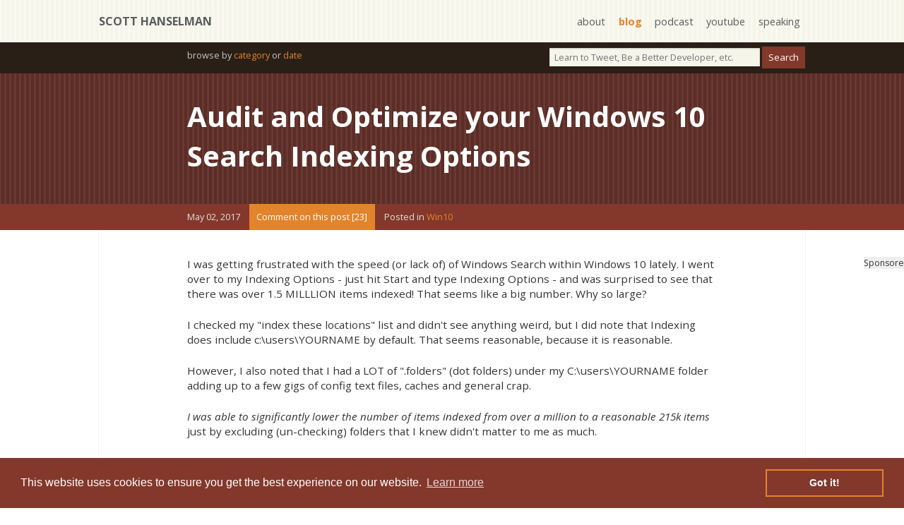

--- FILE ---
content_type: text/html; charset=utf-8
request_url: https://www.hanselman.com/blog/audit-and-optimize-your-windows-10-search-indexing-options
body_size: 46162
content:
<!DOCTYPE html>
<html>
<head>
    <title>Audit and Optimize your Windows 10 Search Indexing Options - Scott Hanselman's Blog</title>
    <meta http-equiv="Content-type" content="text/html; charset=utf-8" />
    <meta name="viewport" content="width=device-width, initial-scale=1.0" />
    <meta name="description" content="I was getting frustrated with the speed (or lack of) of Windows Search within ..." />
    <meta name="keywords" content="Win10" />
    <meta name="author" />
    <meta name="copyright" content="Scott Hanselman" />
    <base href="https://www.hanselman.com/blog/">
    <link href="https://www.hanselman.com/blog/audit-and-optimize-your-windows-10-search-indexing-options" rel="canonical">
    

    
<meta name="twitter:card" content="summary" />
<meta name="twitter:site" content="@shanselman" />
<meta name="twitter:creator" content="@shanselman" />
<meta name="twitter:title" content="Audit and Optimize your Windows 10 Search Indexing Options" />
<meta name="twitter:description" content="I was getting frustrated with the speed (or lack of) of Windows Search within ..." />
<meta name="twitter:image" content="https://www.hanselman.com/blog/content/binary/Windows-Live-Writer/Audit-and-Optimize-your-Windows-10-Searc_90EF/image_0750229c-7b7f-46d9-9d04-426c07472175.png" />
    <meta property="og:url" content="https://www.hanselman.com/blog/audit-and-optimize-your-windows-10-search-indexing-options" />
<meta property="og:title" content="Audit and Optimize your Windows 10 Search Indexing Options" />
<meta property="og:image" content="https://www.hanselman.com/blog/content/binary/Windows-Live-Writer/Audit-and-Optimize-your-Windows-10-Searc_90EF/image_0750229c-7b7f-46d9-9d04-426c07472175.png" />
<meta property="og:description" content="I was getting frustrated with the speed (or lack of) of Windows Search within ..." />
<meta property="og:video" content="" />
<meta property="og:type" content="article" />
    
<script type="application/ld+json">
    {
    "@context": "http://schema.org",
    "@type": "BlogPosting",
    "headline": "Audit and Optimize your Windows 10 Search Indexing Options",
    "description": "I was getting frustrated with the speed (or lack of) of Windows Search within ...",
    "url": "https://www.hanselman.com/blog/audit-and-optimize-your-windows-10-search-indexing-options",
    "image": "https://www.hanselman.com/blog/content/binary/Windows-Live-Writer/Audit-and-Optimize-your-Windows-10-Searc_90EF/image_0750229c-7b7f-46d9-9d04-426c07472175.png"
    }
</script>


    <link rel="stylesheet" type="text/css" href="/blog/theme/jinyang/css/supportingstyles.v1.min.css" media="screen" />
    <link rel="stylesheet" type="text/css" href="/blog/theme/jinyang/css/style.css?v=13" media="screen">
    <link rel="stylesheet" type="text/css" href="/blog/theme/jinyang/css/print.v1.min.css" media="print" />
    <link href='https://fonts.googleapis.com/css?family=Montserrat:400,700|Roboto:400,700|Open+Sans:400,700|Open+Sans:400,400italic' rel='stylesheet' type='text/css'>

    <meta name="application-name" content="Scott Hanselman's Blog" />
    <link rel="shortcut icon" href="https://images.hanselman.com/main/favicon.ico">
    <link rel="apple-touch-icon" href="https://images.hanselman.com/main/apple-touch-icon.png">
    <link rel="apple-touch-icon" sizes="72x72" href="https://images.hanselman.com/main/apple-touch-icon-72x72.png">
    <link rel="apple-touch-icon" sizes="114x114" href="https://images.hanselman.com/main/apple-touch-icon-114x114.png">
    <link rel="icon" href="https://images.hanselman.com/main/apple-touch-icon.png">
    <link rel="alternate" type="application/rss+xml" title="Scott Hanselman's Blog" href="http://feeds.hanselman.com/ScottHanselman" />
    <link rel="me" type="text/html" href="https://plus.google.com/108573066018819777334?rel=me" />
    <link rel="me" type="text/html" href="http://feeds.hanselman.com/ScottHanselman" />
    <link rel="me" type="text/html" href="https://twitter.com/shanselman" />
    <link rel="me" type="text/html" href="https://facebook.com/shanselman" />
    <meta name="t_omni_extblogid" content="msstoextblogs1" />
    <meta name="t_omni_blogname" content="Scott Hanselman" />
    <link rel="search" type="application/opensearchdescription+xml" href="/blog/theme/jinyang/opensearch.xml" title="Hanselman Search">
    <meta name="msapplication-starturl" content="./" />
    <meta name="msapplication-TileImage" content="https://images.hanselman.com/main/hanselman-144.png" />
    <script src="//ajax.aspnetcdn.com/ajax/jquery/jquery-1.4.min.js"></script>
    <script src="/blog/theme/JinYang/scripts/header.v1.min.js"></script>
    
    <link rel="stylesheet" type="text/css" href="/blog/theme/jinyang/css/cookieconsent.min.css" />
    <script defer src="/blog/theme/jinyang/scripts/cookieconsent.min.js"></script>
    <script async>
        window.addEventListener("load", function () {
            window.cookieconsent.initialise({
                "palette": {
                    "popup": {
                        "background": "#83382b",
                        "text": "#ffffff"
                    },
                    "button": {
                        "background": "transparent",
                        "text": "#ffffff",
                        "border": "#e2842c"
                    }
                }
            })
        });

        /**/</script>

    <link rel="alternate" type="application/rss+xml" title="Scott Hanselman&#x27;s Thoughts on Programming, Technology, Fatherhood, and Life" href="https://www.hanselman.com/blog/feed/rss" />
    <link rel="EditURI" type="application/rsd+xml" title="RSD" href="https://www.hanselman.com/blog/feed/rsd" />
    <link rel="microsummary" type="application/x.microsummary+xml" href="https://www.hanselman.com/blog/site/microsummary" />
    <script type="text/javascript">!function(T,l,y){var S=T.location,k="script",D="instrumentationKey",C="ingestionendpoint",I="disableExceptionTracking",E="ai.device.",b="toLowerCase",w="crossOrigin",N="POST",e="appInsightsSDK",t=y.name||"appInsights";(y.name||T[e])&&(T[e]=t);var n=T[t]||function(d){var g=!1,f=!1,m={initialize:!0,queue:[],sv:"5",version:2,config:d};function v(e,t){var n={},a="Browser";return n[E+"id"]=a[b](),n[E+"type"]=a,n["ai.operation.name"]=S&&S.pathname||"_unknown_",n["ai.internal.sdkVersion"]="javascript:snippet_"+(m.sv||m.version),{time:function(){var e=new Date;function t(e){var t=""+e;return 1===t.length&&(t="0"+t),t}return e.getUTCFullYear()+"-"+t(1+e.getUTCMonth())+"-"+t(e.getUTCDate())+"T"+t(e.getUTCHours())+":"+t(e.getUTCMinutes())+":"+t(e.getUTCSeconds())+"."+((e.getUTCMilliseconds()/1e3).toFixed(3)+"").slice(2,5)+"Z"}(),iKey:e,name:"Microsoft.ApplicationInsights."+e.replace(/-/g,"")+"."+t,sampleRate:100,tags:n,data:{baseData:{ver:2}}}}var h=d.url||y.src;if(h){function a(e){var t,n,a,i,r,o,s,c,u,p,l;g=!0,m.queue=[],f||(f=!0,t=h,s=function(){var e={},t=d.connectionString;if(t)for(var n=t.split(";"),a=0;a<n.length;a++){var i=n[a].split("=");2===i.length&&(e[i[0][b]()]=i[1])}if(!e[C]){var r=e.endpointsuffix,o=r?e.location:null;e[C]="https://"+(o?o+".":"")+"dc."+(r||"services.visualstudio.com")}return e}(),c=s[D]||d[D]||"",u=s[C],p=u?u+"/v2/track":d.endpointUrl,(l=[]).push((n="SDK LOAD Failure: Failed to load Application Insights SDK script (See stack for details)",a=t,i=p,(o=(r=v(c,"Exception")).data).baseType="ExceptionData",o.baseData.exceptions=[{typeName:"SDKLoadFailed",message:n.replace(/\./g,"-"),hasFullStack:!1,stack:n+"\nSnippet failed to load ["+a+"] -- Telemetry is disabled\nHelp Link: https://go.microsoft.com/fwlink/?linkid=2128109\nHost: "+(S&&S.pathname||"_unknown_")+"\nEndpoint: "+i,parsedStack:[]}],r)),l.push(function(e,t,n,a){var i=v(c,"Message"),r=i.data;r.baseType="MessageData";var o=r.baseData;return o.message='AI (Internal): 99 message:"'+("SDK LOAD Failure: Failed to load Application Insights SDK script (See stack for details) ("+n+")").replace(/\"/g,"")+'"',o.properties={endpoint:a},i}(0,0,t,p)),function(e,t){if(JSON){var n=T.fetch;if(n&&!y.useXhr)n(t,{method:N,body:JSON.stringify(e),mode:"cors"});else if(XMLHttpRequest){var a=new XMLHttpRequest;a.open(N,t),a.setRequestHeader("Content-type","application/json"),a.send(JSON.stringify(e))}}}(l,p))}function i(e,t){f||setTimeout(function(){!t&&m.core||a()},500)}var e=function(){var n=l.createElement(k);n.src=h;var e=y[w];return!e&&""!==e||"undefined"==n[w]||(n[w]=e),n.onload=i,n.onerror=a,n.onreadystatechange=function(e,t){"loaded"!==n.readyState&&"complete"!==n.readyState||i(0,t)},n}();y.ld<0?l.getElementsByTagName("head")[0].appendChild(e):setTimeout(function(){l.getElementsByTagName(k)[0].parentNode.appendChild(e)},y.ld||0)}try{m.cookie=l.cookie}catch(p){}function t(e){for(;e.length;)!function(t){m[t]=function(){var e=arguments;g||m.queue.push(function(){m[t].apply(m,e)})}}(e.pop())}var n="track",r="TrackPage",o="TrackEvent";t([n+"Event",n+"PageView",n+"Exception",n+"Trace",n+"DependencyData",n+"Metric",n+"PageViewPerformance","start"+r,"stop"+r,"start"+o,"stop"+o,"addTelemetryInitializer","setAuthenticatedUserContext","clearAuthenticatedUserContext","flush"]),m.SeverityLevel={Verbose:0,Information:1,Warning:2,Error:3,Critical:4};var s=(d.extensionConfig||{}).ApplicationInsightsAnalytics||{};if(!0!==d[I]&&!0!==s[I]){var c="onerror";t(["_"+c]);var u=T[c];T[c]=function(e,t,n,a,i){var r=u&&u(e,t,n,a,i);return!0!==r&&m["_"+c]({message:e,url:t,lineNumber:n,columnNumber:a,error:i}),r},d.autoExceptionInstrumented=!0}return m}(y.cfg);function a(){y.onInit&&y.onInit(n)}(T[t]=n).queue&&0===n.queue.length?(n.queue.push(a),n.trackPageView({})):a()}(window,document,{
src: "https://js.monitor.azure.com/scripts/b/ai.2.min.js", // The SDK URL Source
crossOrigin: "anonymous", 
cfg: { // Application Insights Configuration
    instrumentationKey: '527bc3e9-ad32-46c8-a48f-3d700c0363b8'
}});</script>
</head>

<body class="line-darkbrown">
    <section class="containerOuter line-tan" id="topbar">
        <section class="containerInner">
            <h1><a href="/blog/">Scott Hanselman</a></h1>
            <nav>
                <ul>
                    <li><a href="//hanselman.com/about">about</a></li>
                    <li><a href="//hanselman.com/blog/" class="current">blog</a></li>
                    <li><a href="https://www.hanselminutes.com/">podcast</a></li>
                    <li><a href="https://youtube.com/shanselman">youtube</a></li>
                    <li><a href="//hanselman.com/speaking">speaking</a></li>
                </ul>
            </nav>
        </section>
    </section>


    <section class="containerOuter darkbrown searchBar">
        <section class="containerInner">
            <div class="searchBarNav">
                <div id="search" role="search">
                    <input id="searchString" placeholder="Learn to Tweet, Be a Better Developer, etc." onkeypress="if (event.keyCode == 13) {doSearch(searchString.value);return false;}" type="text">
                    <input id="searchButton" name="googleSearchName" type="button" value="Search" language="javascript" onclick="doSearch(searchString.value);return false;">
                </div>
                <div id="archives">
                    browse by <a title="The complete archive of Scott's Blog" href="category">category</a> or <a title="Scott's blog posts in a friendly calendar format" href="archive">date</a>
                </div>
            </div>
        </section>
    </section>

    <main>
        


    

        



<article>
    <section class="containerOuter blogHeader line-chocolate">
        <section class="containerInnerNarrow">
            <h2 class="blogTitle"><a href="https://www.hanselman.com/blog/audit-and-optimize-your-windows-10-search-indexing-options">Audit and Optimize your Windows 10 Search Indexing Options</a></h2>
        </section>
    </section>

    <section class="containerOuter burntSienna blogMetaInfo">
        <section class="containerInnerNarrow">
            <span class="blogMetaDate">May 02, 2017</span>
            <a href="https://www.hanselman.com/blog/audit-and-optimize-your-windows-10-search-indexing-options/comments#comments-start" class="dbc-comment-on-post-link">Comment on this post [23]</a>
            <span class="blogMetaCategories">Posted in <span class="dbc-span-category"><a href='https://www.hanselman.com/blog/category/win10' class='dbc-a-category'>Win10</a></span></span>
            
            <span style="display:inline-block; width: 1em;"></span>
            
        </section>
    </section>
    <section class="containerOuter blogBodyContainer">
        <section class="containerInner blogBody">
            <div class="ad-item ad-sponsoreditem">
                Sponsored By<br />
                <div id="lqdmad">
                    <!-- <div data-type="ad" class="lqm_ad" data-publisher="lqm.scotthanselman.site" data-zone="ron" data-format="125x125" data-tags="Mobile%2CHTML5%2CCSS%2CWeb%2CJavascript%2CAgile%2CCloud%2CHosting%2Cvs%2CASP.NET%2CWP7%2CWPF%2CXML%2CParallelism%2CEntity%20Framework%2CjQuery%2CMVC%2CAJAX"></div> -->
                    <div class="lqm_ad" data-type="ad" data-publisher="lqm.scotthanselman.site" data-zone="ron" data-format="160x600" data-tags="Mobile%2CHTML5%2CCSS%2CWeb%2CJavascript%2CAgile%2CCloud%2CHosting%2Cvs%2CASP.NET%2CWP7%2CWPF%2CXML%2CParallelism%2CEntity%20Framework%2CjQuery%2CMVC%2CAJAX"></div>

                </div>
            </div>
            <p>I was getting frustrated with the speed (or lack of) of Windows Search within Windows 10 lately. I went over to my Indexing Options - just hit Start and type Indexing Options - and was surprised to see that there was over 1.5 MILLLION items indexed! That seems like a big number. Why so large?</p> <p>I checked my "index these locations" list and didn't see anything weird, but I did note that Indexing does include c:\users\YOURNAME by default. That seems reasonable, because it is reasonable.</p> <p>However, I also noted that I had a LOT of ".folders" (dot folders) under my C:\users\YOURNAME folder adding up to a few gigs of config text files, caches and general crap. </p> <p><em>I was able to significantly lower the number of items indexed from over a million to a reasonable 215k items</em> just by excluding (un-checking) folders that I knew didn't matter to me as much.</p> <p>Go to Indexing Options and click Modify:</p> <p><img title="Indexing Options" style="border-top: 0px; border-right: 0px; background-image: none; border-bottom: 0px; padding-top: 0px; padding-left: 0px; border-left: 0px; display: inline; padding-right: 0px" border="0" alt="Indexing Options" src="https://images.hanselman.com/blog/Windows-Live-Writer/Audit-and-Optimize-your-Windows-10-Searc_90EF/image_0750229c-7b7f-46d9-9d04-426c07472175.png" width="493" height="543"></p> <p>Go to your C drive (or wherever ~\YOURNAME is) and go to your top level User folder. I unchecked a bunch of the stuff that didn't matter to me.</p> <p><img title="Indexing Location" style="border-top: 0px; border-right: 0px; background-image: none; border-bottom: 0px; padding-top: 0px; padding-left: 0px; border-left: 0px; display: inline; padding-right: 0px" border="0" alt="Indexing Location" src="https://images.hanselman.com/blog/Windows-Live-Writer/Audit-and-Optimize-your-Windows-10-Searc_90EF/image_a7314804-42f9-4887-9ee4-84a14c2d2068.png" width="402" height="577"></p> <p>For average users this won't matter, but for developers who install a bunch of utilities, have their Dropbox or OneDrive in the c:\users folder, a 5 min audit of your indexed files can give your Indexed Files a nice refresh.</p> <hr>  <p><strong>Sponsor:</strong> Check out <a href="http://hnsl.mn/2oiQedl">JetBrains Rider</a>: a new cross-platform .NET IDE. Edit, refactor, test, build and debug ASP.NET, .NET Framework, .NET Core, or Unity applications. Learn more and <a href="http://hnsl.mn/2oiQedl">get access to early builds</a>!  



            <div class="about-scott">
                <div class="bioBox">
                    <h4>About Scott</h4>
                    <div class="bioBoxInner">
                        <p>Scott Hanselman is a former professor, former Chief Architect in finance, now speaker, consultant, father, diabetic, and Microsoft employee. He is a failed stand-up comic, a cornrower, and a book author.</p>
                        <a href="https://facebook.com/shanselman" class="sm-link"><img src="//images.hanselman.com/main/icon-fb.png" alt="facebook"></a>
                        <a href="https://bsky.app/profile/scott.hanselman.com" class="sm-link"><img src="//images.hanselman.com/main/icon-bluesky.png" alt="bluesky"></a>
                        <a href="http://feeds.hanselman.com/ScottHanselman" class="sm-link"><img src="//images.hanselman.com/main/icon-rss.png" alt="subscribe"></a><br />
                        <a href="http://hanselman.com/about">About</a> &nbsp; <a href="http://www.hanselman.com/newsletter">Newsletter</a>
                    </div>
                </div>

                <div class="ads-box">
                    <div class="ad-item">
                        <strong>Hosting By</strong><br />
                        <a rel="nofollow" href="https://azure.microsoft.com/free"><img alt="Hosted on Linux using .NET in an Azure App Service" class="ad" border="0" valign="top" vspace="4" width="125" height="125" src="//images.hanselman.com/main/azure-250x250.png" /></a>
                    </div>

                </div>
            </div>

            <div class="item-ads">
                <div class="lqm_ad" lqm_tags="Mobile%2CHTML5%2CCSS%2CWeb%2CJavascript%2CAgile%2CCloud%2CHosting%2Cvs%2CASP.NET%2CWP7%2CWPF%2CXML%2CParallelism%2CEntity%20Framework%2CjQuery%2CMVC%2CAJAX" lqm_publisher="lqm.scotthanselman.site" lqm_zone="RON" lqm_format="728x90"></div>
            </div>


            <div class="item-ads">
            </div>

            <div class="item-footer">
                <div id="comments-start"></div>

                <a href="https://www.hanselman.com/blog/audit-and-optimize-your-windows-10-search-indexing-options/comments#comments-start" class="dbc-comment-on-post-link">Comment on this post [23]</a>
                <div class="item-footer-tools">
                    Share on <a href="https://bsky.app/intent/compose?text=https://www.hanselman.com/blog/audit-and-optimize-your-windows-10-search-indexing-options">BlueSky</a> or use the
                    <a href="audit-and-optimize-your-windows-10-search-indexing-options" class="permalink" rel="bookmark">Permalink</a> and post anywhere!
                </div>
            </div>
        </section>
            




<div class="commentBoxStyle">
    <div class="commentDateStyle"><a name="caa57bc3-e02f-4f06-bba8-069dfdc4eda5"></a> May 02, 2017 10:21</div>
    <div class="dbc-comment-content">Great, simple tip. Now can someone get Boxstarter to do this on a fresh machine?</div>
    <div class="commentBoxFooterStyle">
        <span class="commentGravatarBlock">
            <img class="commentGravatar" src="//www.gravatar.com/avatar/7c2e9e455786f2073bfc674919afdc1c?rating=PG&size=80&default=identicon" />
        </span>
        <a rel="nofollow" href="#"><span class="commentPermalinkStyle">Daz</span></a>
    </div>
</div>





<div class="commentBoxStyle">
    <div class="commentDateStyle"><a name="2d639b4a-f615-4b5f-907f-f4e4c5c9f2a9"></a> May 02, 2017 13:48</div>
    <div class="dbc-comment-content">Someone didn’t study the application guidelines for storing user specific application data. This has been a problem on Windows forever where on one hand Windows developers would try to create guidelines that would allow applications to work across devices, languages, and configurations and on the other hand lazy application developers that would walk all over the operating system without any interest in being a good citizen. Next version of Windows would try to herd these developers in the right direction with app compat layers that would confuse those that didn’t get the memo about how folders are redirected to other places etc.<br /><br />When developers apply the Linux guidelines to storing user specific application data to Windows you are not only littering personal folder space with strange folder names (that by the way are nicely hidden on Linux); you also get a bad search experience as you have explained. The proper place to store this data is in ~\AppData which by the way is not included in the search index (as can be seen in the screenshot).<br /><br />And looking at all the “dot-folders” on my machine it seems that DevDiv is the biggest offender when it comes to not being a good Windows citizen...<br /></div>
    <div class="commentBoxFooterStyle">
        <span class="commentGravatarBlock">
            <img class="commentGravatar" src="//www.gravatar.com/avatar/9ccd9dbbb08784dfcc5ac18c6d839b9d?rating=PG&size=80&default=identicon" />
        </span>
        <a rel="nofollow" href="https://www.linkedin.com/in/liversage"><span class="commentPermalinkStyle">Martin Liversage</span></a>
    </div>
</div>





<div class="commentBoxStyle">
    <div class="commentDateStyle"><a name="d0e2cc1a-9ac5-488d-aae5-9e821a88c236"></a> May 02, 2017 20:06</div>
    <div class="dbc-comment-content">Dot-folders, huh? Another evidence that Windows API must have never allowed apps free access to file system, because app developers are irresponsible creatures who would not store their app data into AppData folder. </div>
    <div class="commentBoxFooterStyle">
        <span class="commentGravatarBlock">
            <img class="commentGravatar" src="//www.gravatar.com/avatar/0f4475861608982b1a8e69fb36925c89?rating=PG&size=80&default=identicon" />
        </span>
        <a rel="nofollow" href="#"><span class="commentPermalinkStyle">Fleet Command</span></a>
    </div>
</div>





<div class="commentBoxStyle">
    <div class="commentDateStyle"><a name="781478cf-57c7-4902-833c-66503b317c75"></a> May 02, 2017 22:05</div>
    <div class="dbc-comment-content">I have only included &quot;Start Menu&quot; to experience the fastest start menu search possible :)</div>
    <div class="commentBoxFooterStyle">
        <span class="commentGravatarBlock">
            <img class="commentGravatar" src="//www.gravatar.com/avatar/d41d8cd98f00b204e9800998ecf8427e?rating=PG&size=80&default=identicon" />
        </span>
        <a rel="nofollow" href="#"><span class="commentPermalinkStyle">Doh</span></a>
    </div>
</div>





<div class="commentBoxStyle">
    <div class="commentDateStyle"><a name="c958efe0-a224-4d92-8317-75bbbc8d750a"></a> May 03, 2017 4:51</div>
    <div class="dbc-comment-content">@Martin Liversage<br /><br />Interesting that you bring this up, looking at my own user folder the biggest offenders are .nuget, .vs and .vscode (and a leftover from .dnx). <br /><br />Are you suggesting that Microsoft&#39;s own developer tools developers aren&#39;t following developer guidelines?</div>
    <div class="commentBoxFooterStyle">
        <span class="commentGravatarBlock">
            <img class="commentGravatar" src="//www.gravatar.com/avatar/2250b8652332527aa7eca43e66c0720d?rating=PG&size=80&default=identicon" />
        </span>
        <a rel="nofollow" href="#"><span class="commentPermalinkStyle">Stephen Donaghy</span></a>
    </div>
</div>





<div class="commentBoxStyle">
    <div class="commentDateStyle"><a name="94f559ab-bbf4-49da-bb01-bdbed7cfa67c"></a> May 03, 2017 5:39</div>
    <div class="dbc-comment-content">Where do you use it for? If you just want to search files by filename, then I would recommend Everything (Freeware, voidtools). Matches filenames near instant.</div>
    <div class="commentBoxFooterStyle">
        <span class="commentGravatarBlock">
            <img class="commentGravatar" src="//www.gravatar.com/avatar/ec9049947176a2dbd8ce8ea05f5c3733?rating=PG&size=80&default=identicon" />
        </span>
        <a rel="nofollow" href="#"><span class="commentPermalinkStyle">KoalaBear</span></a>
    </div>
</div>





<div class="commentBoxStyle">
    <div class="commentDateStyle"><a name="d698cfc2-4f1e-4f0e-a81a-bcd4529abb78"></a> May 03, 2017 7:11</div>
    <div class="dbc-comment-content">I&#39;ve found Agent Ransack to be great for searching for files and file contents. Simple, fast and tons of features. It has Windows Explorer shell integration on the search results which I find particularly handy because you get same right-click menu you get from Windows Explorer.</div>
    <div class="commentBoxFooterStyle">
        <span class="commentGravatarBlock">
            <img class="commentGravatar" src="//www.gravatar.com/avatar/d2dde05ef13c36a2c8459cdf33827938?rating=PG&size=80&default=identicon" />
        </span>
        <a rel="nofollow" href="#"><span class="commentPermalinkStyle">Mark Comeau</span></a>
    </div>
</div>





<div class="commentBoxStyle">
    <div class="commentDateStyle"><a name="b66f2269-7f91-4562-a0c1-d8710538f8c4"></a> May 03, 2017 8:44</div>
    <div class="dbc-comment-content">@Stephen Donaghy<br /><br /><blockquote><br />Are you suggesting that Microsoft&#39;s own developer tools developers aren&#39;t following developer guidelines?<br /></blockquote><br /><br />Yes, when I wrote <i>DevDiv</i> I meant Microsoft&#39;s Developer Division. As I&#39;m not an insider I don&#39;t really know if that is the correct term. And sorry for the rant because I love their products but I&#39;m disappointed when Microsoft products doesn&#39;t play well with Windows (and this is not the only example).</div>
    <div class="commentBoxFooterStyle">
        <span class="commentGravatarBlock">
            <img class="commentGravatar" src="//www.gravatar.com/avatar/9ccd9dbbb08784dfcc5ac18c6d839b9d?rating=PG&size=80&default=identicon" />
        </span>
        <a rel="nofollow" href="https://www.linkedin.com/in/liversage"><span class="commentPermalinkStyle">Martin Liversage</span></a>
    </div>
</div>





<div class="commentBoxStyle">
    <div class="commentDateStyle"><a name="453da11b-d27a-496b-8aad-612c9d29cb98"></a> May 03, 2017 13:15</div>
    <div class="dbc-comment-content">Or, as someone has already said, turn off windows indexing completely and fall back on something like agent ransack. The main problem is that I don&#39;t trust windows search to find files I know exist, whereas agent ransack works 100%</div>
    <div class="commentBoxFooterStyle">
        <span class="commentGravatarBlock">
            <img class="commentGravatar" src="//www.gravatar.com/avatar/c7f06957d979dd92fb7d64b7d7d002bf?rating=PG&size=80&default=identicon" />
        </span>
        <a rel="nofollow" href="https://floodassist.co.uk"><span class="commentPermalinkStyle">Robin Clark</span></a>
    </div>
</div>





<div class="commentBoxStyle">
    <div class="commentDateStyle"><a name="a90d6972-9d4e-47cd-8f66-ea2a11e315af"></a> May 03, 2017 20:36</div>
    <div class="dbc-comment-content">@Martin Liversage<br /><br />Hear, hear. It was bad enough when ports of popular open source software did it, but these days the biggest culprits are the Developer Division. Come to think of it, the *only* Microsoft software that plays reasonably well with the Windows guidelines is Microsoft Office, and that too not always. Heck, even *Windows* (10) sometimes doesn&#39;t.<br /><br />Makes me think that there are very few people left who care about Windows any more - even within Microsoft.<br /><br /></div>
    <div class="commentBoxFooterStyle">
        <span class="commentGravatarBlock">
            <img class="commentGravatar" src="//www.gravatar.com/avatar/c2df58efe9ad039f17f77962fb1ffb0c?rating=PG&size=80&default=identicon" />
        </span>
        <a rel="nofollow" href="#"><span class="commentPermalinkStyle">Raj Chaudhuri</span></a>
    </div>
</div>





<div class="commentBoxStyle">
    <div class="commentDateStyle"><a name="cff90b7f-578b-47c3-b3ce-f02ee069cf1d"></a> May 04, 2017 1:25</div>
    <div class="dbc-comment-content">That&#39;s cool, now that I checked of all those folders, I&#39;m wondering, is there any way to exclude all the node_modules and .git folders (current and future ones) - without going through all the folders every few weeks and unchecking them?</div>
    <div class="commentBoxFooterStyle">
        <span class="commentGravatarBlock">
            <img class="commentGravatar" src="//www.gravatar.com/avatar/0d49c0343ea2c06aff6349ecf2ea6665?rating=PG&size=80&default=identicon" />
        </span>
        <a rel="nofollow" href="http://peter.grman.at/"><span class="commentPermalinkStyle">Peter Grman</span></a>
    </div>
</div>





<div class="commentBoxStyle">
    <div class="commentDateStyle"><a name="239b31f8-af78-4713-94bd-534b39c37674"></a> May 04, 2017 3:00</div>
    <div class="dbc-comment-content">I just disable indexing completely. Total Commander has excellent search function and SSD is fast enough that I don&#39;t care about indexing.</div>
    <div class="commentBoxFooterStyle">
        <span class="commentGravatarBlock">
            <img class="commentGravatar" src="//www.gravatar.com/avatar/b3219df89dea3069fe261080a0899419?rating=PG&size=80&default=identicon" />
        </span>
        <a rel="nofollow" href="#"><span class="commentPermalinkStyle">Vladimir</span></a>
    </div>
</div>





<div class="commentBoxStyle">
    <div class="commentDateStyle"><a name="8677a4fc-23f0-4d8a-b1cc-9a9ce730fa39"></a> May 05, 2017 7:55</div>
    <div class="dbc-comment-content">Rather than hacking around with Window&#39;s horrible search indexing, maybe you guys should:<br /><br /><ul><br /> <li>Use better naming conventions for folders you&#39;re writing to user directories.</li><br /> <li>Not use the user&#39;s directory for stuff that doesn&#39;t belong there.</li><br /></ul><br /><br />It&#39;s also sort of mind-boggling how bad Windows search remains in 2017. Google can search a trillion documents in a few milliseconds but Windows takes minutes to search my hard drive, and the start menu constantly hangs while typing into it. Windows has just about the worst search capability of any product I use.</div>
    <div class="commentBoxFooterStyle">
        <span class="commentGravatarBlock">
            <img class="commentGravatar" src="//www.gravatar.com/avatar/0552ec179d37fa1a6173e070825e51bc?rating=PG&size=80&default=identicon" />
        </span>
        <a rel="nofollow" href="#"><span class="commentPermalinkStyle">Sam</span></a>
    </div>
</div>





<div class="commentBoxStyle">
    <div class="commentDateStyle"><a name="c0c27d24-6ebe-4329-8401-f158cc1eea17"></a> May 05, 2017 8:28</div>
    <div class="dbc-comment-content">Over 1.5 MILLLION items indexed wonder number <br /><br />I think windows search need more improvements </div>
    <div class="commentBoxFooterStyle">
        <span class="commentGravatarBlock">
            <img class="commentGravatar" src="//www.gravatar.com/avatar/5e9714985ec0a23b6542651fe64a6b0a?rating=PG&size=80&default=identicon" />
        </span>
        <a rel="nofollow" href="https://www.thetruebox.com/best-google-chrome-ad-blocking-extens"><span class="commentPermalinkStyle">Jake</span></a>
    </div>
</div>





<div class="commentBoxStyle">
    <div class="commentDateStyle"><a name="ce504709-51ed-4d6c-a82a-f82df02a542c"></a> May 06, 2017 10:39</div>
    <div class="dbc-comment-content">I use Search Everything by VoidTools and turn Windows horrible indexing off.  It indexes your entire drive in 10 seconds and then finds everything instantly as you type.  Also, you can install it from Ninite.com on all your new PCs.  Since Windows has proven to be completely incapable of writing an indexer for over 20 years now, maybe you guys should just buy Search Everything and integrate it.<br /><br />I also use Agent Ransack when I want to search the contents of the file.</div>
    <div class="commentBoxFooterStyle">
        <span class="commentGravatarBlock">
            <img class="commentGravatar" src="//www.gravatar.com/avatar/33236ae7e316df0bc2df9b7682f09d5a?rating=PG&size=80&default=identicon" />
        </span>
        <a rel="nofollow" href="#"><span class="commentPermalinkStyle">PRMan</span></a>
    </div>
</div>





<div class="commentBoxStyle">
    <div class="commentDateStyle"><a name="436c0c54-950c-4ed2-81ea-cd5571fd5420"></a> May 07, 2017 5:39</div>
    <div class="dbc-comment-content">Is a very important article!!! 1.5 MILLION items indexed . It is really a great success and improvements about Windows 10.</div>
    <div class="commentBoxFooterStyle">
        <span class="commentGravatarBlock">
            <img class="commentGravatar" src="//www.gravatar.com/avatar/d38a80be921aba31b5371377d452bbd8?rating=PG&size=80&default=identicon" />
        </span>
        <a rel="nofollow" href="http://hscresult-2017.com"><span class="commentPermalinkStyle">HSC Result 2017</span></a>
    </div>
</div>





<div class="commentBoxStyle">
    <div class="commentDateStyle"><a name="6084c32c-4a58-450a-996a-df045590a7a8"></a> May 07, 2017 14:05</div>
    <div class="dbc-comment-content">Is there any way to exclude all the node_modules and .git folders without going through all the folders regularly?</div>
    <div class="commentBoxFooterStyle">
        <span class="commentGravatarBlock">
            <img class="commentGravatar" src="//www.gravatar.com/avatar/19d10652a1b9ae7e78dc6377f318e674?rating=PG&size=80&default=identicon" />
        </span>
        <a rel="nofollow" href="https://corporatedatarecovery.com.au"><span class="commentPermalinkStyle">Dustin DeTorres</span></a>
    </div>
</div>





<div class="commentBoxStyle">
    <div class="commentDateStyle"><a name="e8add028-c0e9-4dc2-bf4b-54f8e945d467"></a> May 08, 2017 5:42</div>
    <div class="dbc-comment-content">Or just disable the useless Windows search (indexer) and use Everything to search instead. Finding a file by name is so fast that worrying about where stuff went is a thing of the past. Works like the native search always should have...</div>
    <div class="commentBoxFooterStyle">
        <span class="commentGravatarBlock">
            <img class="commentGravatar" src="//www.gravatar.com/avatar/ae259404010f11c431d6d11cfb74a249?rating=PG&size=80&default=identicon" />
        </span>
        <a rel="nofollow" href="#"><span class="commentPermalinkStyle">Niclas Eriksson</span></a>
    </div>
</div>





<div class="commentBoxStyle">
    <div class="commentDateStyle"><a name="2491d3a3-5f2a-4355-984c-2dc3535f61e5"></a> May 08, 2017 9:12</div>
    <div class="dbc-comment-content">To the people saying &#39;turn it off and use X&#39;:  Don&#39;t you get a bunch of warnings about how lots of bits of Windows will stop working if you turn off indexing in Win10?  Can those warnings just be ignored?<br /><br />I agree that it&#39;s astonishing that it&#39;s a feature which has been continuously broken in every single version of Windows since 95.  The only comparable feature for longevity-of-fail is F1 help in Visual Studio, and that did actually sort of work up to the late 1990s.<br /></div>
    <div class="commentBoxFooterStyle">
        <span class="commentGravatarBlock">
            <img class="commentGravatar" src="//www.gravatar.com/avatar/d41d8cd98f00b204e9800998ecf8427e?rating=PG&size=80&default=identicon" />
        </span>
        <a rel="nofollow" href="#"><span class="commentPermalinkStyle">Will</span></a>
    </div>
</div>





<div class="commentBoxStyle">
    <div class="commentDateStyle"><a name="51604bb4-4ccc-4351-8808-074420af06b3"></a> May 10, 2017 12:03</div>
    <div class="dbc-comment-content">Thanks and the whole time I&#39;m thinking I need a faster PC with faster SSD ;))  You are a star. MS should really get users to select these folders from basic (speedy - only exe&#39;s and basic stuff) to comprehensive.  Will make Windows 10 so much lighter on lower spec pc and will improve the Win10 experience drastically.<br /></div>
    <div class="commentBoxFooterStyle">
        <span class="commentGravatarBlock">
            <img class="commentGravatar" src="//www.gravatar.com/avatar/d41d8cd98f00b204e9800998ecf8427e?rating=PG&size=80&default=identicon" />
        </span>
        <a rel="nofollow" href="#"><span class="commentPermalinkStyle">Johan</span></a>
    </div>
</div>





<div class="commentBoxStyle">
    <div class="commentDateStyle"><a name="cc97df37-c0d7-49b7-9694-46940e1b38f7"></a> May 11, 2017 6:10</div>
    <div class="dbc-comment-content">I just came late to say that i absolutely loved the previous article about cloud service vs cloud vm hosting.<br />As of 2017 i&#39;m still scared to make serious jumps in the cloud for the moltitude of services and terms that overlaps, mixed with a floating cost.<br />Articles like that are not enough to cancel my fears but are a great push in the right direction, and with concrete example, few words and some screenshot you were, as usual, very very clear.<br />Thanks!</div>
    <div class="commentBoxFooterStyle">
        <span class="commentGravatarBlock">
            <img class="commentGravatar" src="//www.gravatar.com/avatar/62a7b191ad593b9de4ffeb4c9c7cfbf4?rating=PG&size=80&default=identicon" />
        </span>
        <a rel="nofollow" href="#"><span class="commentPermalinkStyle">Fabrizio Cioni</span></a>
    </div>
</div>





<div class="commentBoxStyle">
    <div class="commentDateStyle"><a name="1cdbcc38-34d6-41ed-9186-11a44fdb489c"></a> May 12, 2017 0:20</div>
    <div class="dbc-comment-content">I use Windows Indexing (on Windows 7).  It doesn&#39;t find what I want (as a developer) unless I customise it to index the contents of source files rather than just the properties.  E.g. .sln, .csproj, *.sqlfiles.<br /><br />Also, some file types are configured by default to use the XML filter, but that only indexes the tag contents.  For file types like .aspx, .xml, .xsl, etc. I change the filter to be the Plain Text Filter, so that tag names are also indexed.<br /><br />What might be a nice feature... have a facility in Visual Studio to have it configure Windows Indexing for all of the file types that are registered for Visual Studio.  (I should probably submit a Feedback post.)<br /><br />Regards,<br />Paul</div>
    <div class="commentBoxFooterStyle">
        <span class="commentGravatarBlock">
            <img class="commentGravatar" src="//www.gravatar.com/avatar/d41d8cd98f00b204e9800998ecf8427e?rating=PG&size=80&default=identicon" />
        </span>
        <a rel="nofollow" href="#"><span class="commentPermalinkStyle">Paul</span></a>
    </div>
</div>





<div class="commentBoxStyle">
    <div class="commentDateStyle"><a name="c9518364-bae9-4e77-84c4-1a90c6c26306"></a> May 15, 2017 20:44</div>
    <div class="dbc-comment-content">Hello. I just installed this operating system, it&#39;s really strange and new, thanks for sharing this tutorial <br /><a>friv</a><br /><a>run 3</a><br /><a>pbs kids</a></div>
    <div class="commentBoxFooterStyle">
        <span class="commentGravatarBlock">
            <img class="commentGravatar" src="//www.gravatar.com/avatar/62b08e8a7b8ff2079a3ec0c0e915d1cc?rating=PG&size=80&default=identicon" />
        </span>
        <a rel="nofollow" href="http://www.abcya24.com"><span class="commentPermalinkStyle">Abcya</span></a>
    </div>
</div>


            <div class="commentBoxStyle"><p>Comments are closed.</p></div>

    </section>
</article>
<div id="endOfPost"></div>

<section class="containerOuter blogBodyContainer">
    <section class="containerInner blogBody">
        <div class="paging">
        </div>
    </section>
</section>

    </main>



    <script src="/blog/js/site.min.js?v=YD3g_lm7xzFmROeyBK26TDyH8PtOr1_UMR330qR9dmA"></script>

    

    <section class="containerOuter line-tan" id="disclaimer">
        <section class="containerInner">
            <p>Disclaimer: The opinions expressed herein are my own personal opinions and do not represent my employer's view in any way.</p>

        </section>
    </section>


    <footer class="containerOuter line-darkbrown">
        <section class="containerInner">

            <div class="footer-container">
                <h3>Blog</h3>
                <ul>
                    <li><a href="//www.hanselman.com/privacy">Privacy Policy</a></li>
                    <li><a href="//www.hanselman.com/blog/GreatestHits.aspx">Greatest Hits</a></li>
                    <li><a href="//www.hanselman.com/tools">Dev Tool List</a></li>
                </ul>
            </div>

            <div class="footer-container">
                <h3>Podcast</h3>
                <ul>
                    <li><a href="http://hanselminutes.com">Hanselminutes</a></li>
                    <li><a href="http://thisdeveloperslife.com">This Developer's Life</a></li>
                    <li><a href="http://ratchetandthegeek.com">Ratchet & The Geek</a></li>
                </ul>
            </div>

            <div class="footer-container">
                <h3>Speaking</h3>
                <ul>
                    <li><a href="//www.hanselman.com/blog/CategoryView.aspx?category=Speaking">Speaking/Videos</a></li>
                    <li><a href="http://www.speakinghacks.com">Presentations Tips</a></li>
                </ul>
            </div>

            <div class="footer-container">
                <h3>Books</h3>
                <ul>
                    <li><a href="https://www.amazon.com/gp/product/1118311825/ref=as_li_ss_tl?ie=UTF8&camp=1789&creative=390957&creativeASIN=1118311825&linkCode=as2&tag=diabeticbooks">ASP.NET 4.5</a></li>
                    <li><a href="https://www.amazon.com/gp/product/111834846X/ref=as_li_ss_tl?ie=UTF8&camp=1789&creative=390957&creativeASIN=111834846X&linkCode=as2&tag=diabeticbooks">ASP.NET MVC 4</a></li>
                    <li><a href="http://relationshiphacks.com">Relationship Hacks</a></li>
                </ul>
            </div>
        </section>
        <div class="copyright">&copy; Copyright 2026, <a href="https://www.hanselman.com">Scott Hanselman</a>. Design by <a href="http://www.8164.org/">@jzy</a>, Powered by .NET 8.0.21 and deployed from commit <a href="https://github.com/shanselman/dasblog-core/commit/db2cc218ccc00d33db48df51771d7fd97d8c657d">8c657d</a> via build <a href="https://dev.azure.com/hanselman/Hanselman%20DasBlog/_build/results?buildId=659&view=results">8.0.659</a> </div>
    </footer>

    <script language="javascript">
    <!--
        function escapeString(searchString) {
            var newString = escape(searchString);
            return newString;
        }

        function doSearch(searchString) {
            if (searchString != "") {
                location.href = '//www.hanselman.com/blog/googleresults.html?&sa=Search&domains=www.hanselman.com&sitesearch=www.hanselman.com&client=pub-7789616507550168&forid=1&ie=UTF-8&oe=UTF-8&safe=active&cof=GALT%3A%23B47B10%3BGL%3A1%3BDIV%3A%23A9501B%3BVLC%3A6F3C1B%3BAH%3Acenter%3BBGC%3AFFFFFF%3BLBGC%3A336699%3BALC%3AB47B10%3BLC%3AB47B10%3BT%3A000000%3BGFNT%3AA9501B%3BGIMP%3AA9501B%3BFORID%3A11&hl=en&q=' + escapeString(searchString);
            }
            return false;
        }
        -->
    </script>

    <script src="/blog/theme/JinYang/scripts/footer.v2.min.js"></script>

    <script type="text/javascript">
                              var _gaq = _gaq || [];
            _gaq.push(['_setAccount', 'UA-130207-1']);
            _gaq.push(['_trackPageview']);

            (function () {
                var ga = document.createElement('script'); ga.type = 'text/javascript'; ga.async = true;
                ga.src = ('https:' == document.location.protocol ? 'https://ssl' : 'http://www') + '.google-analytics.com/ga.js';
                var s = document.getElementsByTagName('script')[0]; s.parentNode.insertBefore(ga, s);
            })();

    </script>

    <noscript><a href='https://www.omniture.com' title='Web Analytics'><img src='https://mssto.112.2o7.net/b/ss/msstoextblogsnojs/1/H.20.2--NS/0' height='1' width='1' border='0' alt='' /></a></noscript>

    <script type="text/javascript">
        SyntaxHighlighter.config.bloggerMode = true;
        SyntaxHighlighter.config.stripBrs = true;
        SyntaxHighlighter.defaults['auto-links'] = false;
        SyntaxHighlighter.all();
        dp.SyntaxHighlighter.HighlightAll('code');
    </script>


    <!-- lake quincy -->
    <script async defer type='text/javascript'>
        function _dmBootstrap(file) {
            var _dma = document.createElement('script');
            _dma.type = 'text/javascript';
            _dma.async = true;
            _dma.src = ('https:' == document.location.protocol ? 'https://' : 'http://') + file;
            (document.getElementsByTagName('head')[0] || document.getElementsByTagName('body')[0]).appendChild(_dma);
        }
        function _dmFollowup(file) { if (typeof DMAds === 'undefined') _dmBootstrap('cdn2.DeveloperMedia.com/a.min.js'); }
        (function () { _dmBootstrap('cdn1.DeveloperMedia.com/a.min.js'); setTimeout(_dmFollowup, 2000); })();
    </script>


    <!--  Place this tag after the last plusone tag -->

    <script type="text/javascript" charset="utf-8">
        $(document).ready(function () {
            $("section .blogBody a:[href$=.jpg],a[href$=.png],a[href$=.gif]").fancybox();
        });
    </script>

    <script src="/blog/theme/jinyang/scripts/cda-tracker.js"></script>
    <script>
        cdaTracker({
            domains: [
                /(.*\.)?github\.com$/,
                /(.*\.)?dot\.net$/
            ], // additional domains (string or regex)
            event: '',
            channel: 'blog',
            alias: 'scottha'
        });
    </script>

</body>

</html>


--- FILE ---
content_type: text/css
request_url: https://www.hanselman.com/blog/theme/jinyang/css/print.v1.min.css
body_size: 329
content:
div#header,div#paging,div#sidebar,div#disclaimer,div#footer,#topbar,footer,.searchBar{display:none}div.item-footer,p.feedburnerFlareBlock,div.item-prevnext,div.item-ads{display:none}a.commentLinkStyle:link,a.commentLinkStyle:visited,div.commentBoxStyle,div#commentViewEntry{display:none!important}#bars{padding:0}div.containerOuter{display:block;float:none;border:0;margin:0 3%;padding:0;height:auto;width:auto;color:#000}div.item-content{padding:0}body{background:#fff;border:0}

--- FILE ---
content_type: text/javascript
request_url: https://www.hanselman.com/blog/theme/jinyang/scripts/cda-tracker.js
body_size: 1459
content:
(function() {
  function cdaTracker(config) {
    var defaultDomains = [
      /(.*\.)?microsoft\.com$/,
      /(.*\.)?msdn\.com$/,
      /(.*\.)?visualstudio\.com$/,
      /(.*\.)?azure\.com$/,
      "www.microsoftevents.com"
    ];
  
    var domains = config.domains;
    if (domains || Array.isArray(domains)) {
      domains = domains.concat(defaultDomains);
    } else {
      domains = defaultDomains;
    }
  
    config.domains = domains;
  
    appendTrackingInfo(config, [].slice.call(document.getElementsByTagName('a')));
  }
  
  function appendTrackingInfo(config, links) {
    var needsTracking = 
      links.filter(l => domainNeedsTracking(l, config.domains) && !isAlreadyTracked(l));
  
    for (var l of needsTracking) {
      var tracking = 'WT.mc_id=' + config.event + '-' + config.channel + '-' + config.alias;
      if (l.search) {
        l.search = l.search + '&' + tracking;
      } else {
        l.search = '?' + tracking;
      }
    }
  }
  
  function isAlreadyTracked(link) {
    return /[\?\&]WT\.mc_id=/i.test(link.search);
  }
  
  function domainNeedsTracking(link, domains) {
    return domains.some(function(d) {
      if (d instanceof RegExp) {
        return d.test(link.hostname);
      } else if (typeof(d) === 'string') {
        return d === link.hostname;
      }
      return false;
    });
  }
  
  if (typeof(module) !== 'undefined' && module.exports) {
    module.exports.appendTrackingInfo = appendTrackingInfo;
  }

  if (typeof(window) !== 'undefined') {
    window.cdaTracker = cdaTracker;
  }
}());